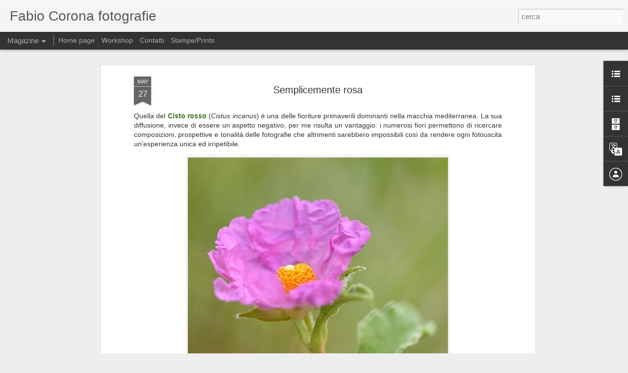

--- FILE ---
content_type: text/javascript; charset=UTF-8
request_url: http://fabiocoronafotografie.blogspot.com/?v=0&action=initial&widgetId=BlogList1&responseType=js&xssi_token=AOuZoY4_J2DgN4tDrz4UPpn98xsVAffj0A%3A1768789908835
body_size: 369
content:
try {
_WidgetManager._HandleControllerResult('BlogList1', 'initial',{'title': 'Elenco blog personale', 'sortType': 'LAST_UPDATE_DESCENDING', 'numItemsToShow': 0, 'showIcon': true, 'showItemTitle': true, 'showItemSnippet': true, 'showItemThumbnail': false, 'showTimePeriodSinceLastUpdate': true, 'tagName': 'BlogList1-fabiocoronafotografie.blogspot.com', 'textColor': '#000', 'linkColor': '#00c', 'totalItems': 0, 'showAllText': 'Mostra tutto', 'showNText': 'Mostra 0', 'items': []});
} catch (e) {
  if (typeof log != 'undefined') {
    log('HandleControllerResult failed: ' + e);
  }
}


--- FILE ---
content_type: text/javascript; charset=UTF-8
request_url: http://fabiocoronafotografie.blogspot.com/?v=0&action=initial&widgetId=LinkList1&responseType=js&xssi_token=AOuZoY4_J2DgN4tDrz4UPpn98xsVAffj0A%3A1768789908835
body_size: 244
content:
try {
_WidgetManager._HandleControllerResult('LinkList1', 'initial',{'title': 'Il mio sito', 'sorting': 'none', 'shownum': -1, 'links': [{'name': 'Sulcis Naturalmente', 'target': 'http://www.sulcisnaturalmente.com'}]});
} catch (e) {
  if (typeof log != 'undefined') {
    log('HandleControllerResult failed: ' + e);
  }
}


--- FILE ---
content_type: text/javascript; charset=UTF-8
request_url: http://fabiocoronafotografie.blogspot.com/?v=0&action=initial&widgetId=BlogArchive1&responseType=js&xssi_token=AOuZoY4_J2DgN4tDrz4UPpn98xsVAffj0A%3A1768789908835
body_size: 1447
content:
try {
_WidgetManager._HandleControllerResult('BlogArchive1', 'initial',{'url': 'http://fabiocoronafotografie.blogspot.com/search?updated-min\x3d1970-01-01T01:00:00%2B01:00\x26updated-max\x3d292278994-08-17T07:12:55Z\x26max-results\x3d50', 'name': 'All Posts', 'expclass': 'expanded', 'toggleId': 'ALL-0', 'post-count': 576, 'data': [{'url': 'http://fabiocoronafotografie.blogspot.com/2018/', 'name': '2018', 'expclass': 'expanded', 'toggleId': 'YEARLY-1514761200000', 'post-count': 8, 'data': [{'url': 'http://fabiocoronafotografie.blogspot.com/2018/10/', 'name': 'ottobre', 'expclass': 'expanded', 'toggleId': 'MONTHLY-1538344800000', 'post-count': 1, 'posts': [{'title': 'SCORCI DI SARDEGNA - mostra fotografica', 'url': 'http://fabiocoronafotografie.blogspot.com/2018/10/scorci-di-sardegna-mostra-fotografica.html'}]}, {'url': 'http://fabiocoronafotografie.blogspot.com/2018/05/', 'name': 'maggio', 'expclass': 'collapsed', 'toggleId': 'MONTHLY-1525125600000', 'post-count': 1}, {'url': 'http://fabiocoronafotografie.blogspot.com/2018/04/', 'name': 'aprile', 'expclass': 'collapsed', 'toggleId': 'MONTHLY-1522533600000', 'post-count': 1}, {'url': 'http://fabiocoronafotografie.blogspot.com/2018/02/', 'name': 'febbraio', 'expclass': 'collapsed', 'toggleId': 'MONTHLY-1517439600000', 'post-count': 1}, {'url': 'http://fabiocoronafotografie.blogspot.com/2018/01/', 'name': 'gennaio', 'expclass': 'collapsed', 'toggleId': 'MONTHLY-1514761200000', 'post-count': 4}]}, {'url': 'http://fabiocoronafotografie.blogspot.com/2017/', 'name': '2017', 'expclass': 'collapsed', 'toggleId': 'YEARLY-1483225200000', 'post-count': 71, 'data': [{'url': 'http://fabiocoronafotografie.blogspot.com/2017/12/', 'name': 'dicembre', 'expclass': 'collapsed', 'toggleId': 'MONTHLY-1512082800000', 'post-count': 2}, {'url': 'http://fabiocoronafotografie.blogspot.com/2017/11/', 'name': 'novembre', 'expclass': 'collapsed', 'toggleId': 'MONTHLY-1509490800000', 'post-count': 5}, {'url': 'http://fabiocoronafotografie.blogspot.com/2017/10/', 'name': 'ottobre', 'expclass': 'collapsed', 'toggleId': 'MONTHLY-1506808800000', 'post-count': 4}, {'url': 'http://fabiocoronafotografie.blogspot.com/2017/09/', 'name': 'settembre', 'expclass': 'collapsed', 'toggleId': 'MONTHLY-1504216800000', 'post-count': 5}, {'url': 'http://fabiocoronafotografie.blogspot.com/2017/08/', 'name': 'agosto', 'expclass': 'collapsed', 'toggleId': 'MONTHLY-1501538400000', 'post-count': 2}, {'url': 'http://fabiocoronafotografie.blogspot.com/2017/07/', 'name': 'luglio', 'expclass': 'collapsed', 'toggleId': 'MONTHLY-1498860000000', 'post-count': 6}, {'url': 'http://fabiocoronafotografie.blogspot.com/2017/06/', 'name': 'giugno', 'expclass': 'collapsed', 'toggleId': 'MONTHLY-1496268000000', 'post-count': 9}, {'url': 'http://fabiocoronafotografie.blogspot.com/2017/05/', 'name': 'maggio', 'expclass': 'collapsed', 'toggleId': 'MONTHLY-1493589600000', 'post-count': 8}, {'url': 'http://fabiocoronafotografie.blogspot.com/2017/04/', 'name': 'aprile', 'expclass': 'collapsed', 'toggleId': 'MONTHLY-1490997600000', 'post-count': 7}, {'url': 'http://fabiocoronafotografie.blogspot.com/2017/03/', 'name': 'marzo', 'expclass': 'collapsed', 'toggleId': 'MONTHLY-1488322800000', 'post-count': 9}, {'url': 'http://fabiocoronafotografie.blogspot.com/2017/02/', 'name': 'febbraio', 'expclass': 'collapsed', 'toggleId': 'MONTHLY-1485903600000', 'post-count': 6}, {'url': 'http://fabiocoronafotografie.blogspot.com/2017/01/', 'name': 'gennaio', 'expclass': 'collapsed', 'toggleId': 'MONTHLY-1483225200000', 'post-count': 8}]}, {'url': 'http://fabiocoronafotografie.blogspot.com/2016/', 'name': '2016', 'expclass': 'collapsed', 'toggleId': 'YEARLY-1451602800000', 'post-count': 95, 'data': [{'url': 'http://fabiocoronafotografie.blogspot.com/2016/12/', 'name': 'dicembre', 'expclass': 'collapsed', 'toggleId': 'MONTHLY-1480546800000', 'post-count': 8}, {'url': 'http://fabiocoronafotografie.blogspot.com/2016/11/', 'name': 'novembre', 'expclass': 'collapsed', 'toggleId': 'MONTHLY-1477954800000', 'post-count': 9}, {'url': 'http://fabiocoronafotografie.blogspot.com/2016/10/', 'name': 'ottobre', 'expclass': 'collapsed', 'toggleId': 'MONTHLY-1475272800000', 'post-count': 8}, {'url': 'http://fabiocoronafotografie.blogspot.com/2016/09/', 'name': 'settembre', 'expclass': 'collapsed', 'toggleId': 'MONTHLY-1472680800000', 'post-count': 6}, {'url': 'http://fabiocoronafotografie.blogspot.com/2016/08/', 'name': 'agosto', 'expclass': 'collapsed', 'toggleId': 'MONTHLY-1470002400000', 'post-count': 6}, {'url': 'http://fabiocoronafotografie.blogspot.com/2016/07/', 'name': 'luglio', 'expclass': 'collapsed', 'toggleId': 'MONTHLY-1467324000000', 'post-count': 7}, {'url': 'http://fabiocoronafotografie.blogspot.com/2016/06/', 'name': 'giugno', 'expclass': 'collapsed', 'toggleId': 'MONTHLY-1464732000000', 'post-count': 8}, {'url': 'http://fabiocoronafotografie.blogspot.com/2016/05/', 'name': 'maggio', 'expclass': 'collapsed', 'toggleId': 'MONTHLY-1462053600000', 'post-count': 9}, {'url': 'http://fabiocoronafotografie.blogspot.com/2016/04/', 'name': 'aprile', 'expclass': 'collapsed', 'toggleId': 'MONTHLY-1459461600000', 'post-count': 8}, {'url': 'http://fabiocoronafotografie.blogspot.com/2016/03/', 'name': 'marzo', 'expclass': 'collapsed', 'toggleId': 'MONTHLY-1456786800000', 'post-count': 9}, {'url': 'http://fabiocoronafotografie.blogspot.com/2016/02/', 'name': 'febbraio', 'expclass': 'collapsed', 'toggleId': 'MONTHLY-1454281200000', 'post-count': 7}, {'url': 'http://fabiocoronafotografie.blogspot.com/2016/01/', 'name': 'gennaio', 'expclass': 'collapsed', 'toggleId': 'MONTHLY-1451602800000', 'post-count': 10}]}, {'url': 'http://fabiocoronafotografie.blogspot.com/2015/', 'name': '2015', 'expclass': 'collapsed', 'toggleId': 'YEARLY-1420066800000', 'post-count': 94, 'data': [{'url': 'http://fabiocoronafotografie.blogspot.com/2015/12/', 'name': 'dicembre', 'expclass': 'collapsed', 'toggleId': 'MONTHLY-1448924400000', 'post-count': 3}, {'url': 'http://fabiocoronafotografie.blogspot.com/2015/11/', 'name': 'novembre', 'expclass': 'collapsed', 'toggleId': 'MONTHLY-1446332400000', 'post-count': 8}, {'url': 'http://fabiocoronafotografie.blogspot.com/2015/10/', 'name': 'ottobre', 'expclass': 'collapsed', 'toggleId': 'MONTHLY-1443650400000', 'post-count': 9}, {'url': 'http://fabiocoronafotografie.blogspot.com/2015/09/', 'name': 'settembre', 'expclass': 'collapsed', 'toggleId': 'MONTHLY-1441058400000', 'post-count': 4}, {'url': 'http://fabiocoronafotografie.blogspot.com/2015/08/', 'name': 'agosto', 'expclass': 'collapsed', 'toggleId': 'MONTHLY-1438380000000', 'post-count': 4}, {'url': 'http://fabiocoronafotografie.blogspot.com/2015/07/', 'name': 'luglio', 'expclass': 'collapsed', 'toggleId': 'MONTHLY-1435701600000', 'post-count': 5}, {'url': 'http://fabiocoronafotografie.blogspot.com/2015/06/', 'name': 'giugno', 'expclass': 'collapsed', 'toggleId': 'MONTHLY-1433109600000', 'post-count': 16}, {'url': 'http://fabiocoronafotografie.blogspot.com/2015/05/', 'name': 'maggio', 'expclass': 'collapsed', 'toggleId': 'MONTHLY-1430431200000', 'post-count': 12}, {'url': 'http://fabiocoronafotografie.blogspot.com/2015/04/', 'name': 'aprile', 'expclass': 'collapsed', 'toggleId': 'MONTHLY-1427839200000', 'post-count': 8}, {'url': 'http://fabiocoronafotografie.blogspot.com/2015/03/', 'name': 'marzo', 'expclass': 'collapsed', 'toggleId': 'MONTHLY-1425164400000', 'post-count': 10}, {'url': 'http://fabiocoronafotografie.blogspot.com/2015/02/', 'name': 'febbraio', 'expclass': 'collapsed', 'toggleId': 'MONTHLY-1422745200000', 'post-count': 9}, {'url': 'http://fabiocoronafotografie.blogspot.com/2015/01/', 'name': 'gennaio', 'expclass': 'collapsed', 'toggleId': 'MONTHLY-1420066800000', 'post-count': 6}]}, {'url': 'http://fabiocoronafotografie.blogspot.com/2014/', 'name': '2014', 'expclass': 'collapsed', 'toggleId': 'YEARLY-1388530800000', 'post-count': 93, 'data': [{'url': 'http://fabiocoronafotografie.blogspot.com/2014/12/', 'name': 'dicembre', 'expclass': 'collapsed', 'toggleId': 'MONTHLY-1417388400000', 'post-count': 4}, {'url': 'http://fabiocoronafotografie.blogspot.com/2014/11/', 'name': 'novembre', 'expclass': 'collapsed', 'toggleId': 'MONTHLY-1414796400000', 'post-count': 4}, {'url': 'http://fabiocoronafotografie.blogspot.com/2014/10/', 'name': 'ottobre', 'expclass': 'collapsed', 'toggleId': 'MONTHLY-1412114400000', 'post-count': 7}, {'url': 'http://fabiocoronafotografie.blogspot.com/2014/09/', 'name': 'settembre', 'expclass': 'collapsed', 'toggleId': 'MONTHLY-1409522400000', 'post-count': 5}, {'url': 'http://fabiocoronafotografie.blogspot.com/2014/08/', 'name': 'agosto', 'expclass': 'collapsed', 'toggleId': 'MONTHLY-1406844000000', 'post-count': 5}, {'url': 'http://fabiocoronafotografie.blogspot.com/2014/07/', 'name': 'luglio', 'expclass': 'collapsed', 'toggleId': 'MONTHLY-1404165600000', 'post-count': 8}, {'url': 'http://fabiocoronafotografie.blogspot.com/2014/06/', 'name': 'giugno', 'expclass': 'collapsed', 'toggleId': 'MONTHLY-1401573600000', 'post-count': 10}, {'url': 'http://fabiocoronafotografie.blogspot.com/2014/05/', 'name': 'maggio', 'expclass': 'collapsed', 'toggleId': 'MONTHLY-1398895200000', 'post-count': 8}, {'url': 'http://fabiocoronafotografie.blogspot.com/2014/04/', 'name': 'aprile', 'expclass': 'collapsed', 'toggleId': 'MONTHLY-1396303200000', 'post-count': 15}, {'url': 'http://fabiocoronafotografie.blogspot.com/2014/03/', 'name': 'marzo', 'expclass': 'collapsed', 'toggleId': 'MONTHLY-1393628400000', 'post-count': 11}, {'url': 'http://fabiocoronafotografie.blogspot.com/2014/02/', 'name': 'febbraio', 'expclass': 'collapsed', 'toggleId': 'MONTHLY-1391209200000', 'post-count': 10}, {'url': 'http://fabiocoronafotografie.blogspot.com/2014/01/', 'name': 'gennaio', 'expclass': 'collapsed', 'toggleId': 'MONTHLY-1388530800000', 'post-count': 6}]}, {'url': 'http://fabiocoronafotografie.blogspot.com/2013/', 'name': '2013', 'expclass': 'collapsed', 'toggleId': 'YEARLY-1356994800000', 'post-count': 147, 'data': [{'url': 'http://fabiocoronafotografie.blogspot.com/2013/12/', 'name': 'dicembre', 'expclass': 'collapsed', 'toggleId': 'MONTHLY-1385852400000', 'post-count': 11}, {'url': 'http://fabiocoronafotografie.blogspot.com/2013/11/', 'name': 'novembre', 'expclass': 'collapsed', 'toggleId': 'MONTHLY-1383260400000', 'post-count': 10}, {'url': 'http://fabiocoronafotografie.blogspot.com/2013/10/', 'name': 'ottobre', 'expclass': 'collapsed', 'toggleId': 'MONTHLY-1380578400000', 'post-count': 13}, {'url': 'http://fabiocoronafotografie.blogspot.com/2013/09/', 'name': 'settembre', 'expclass': 'collapsed', 'toggleId': 'MONTHLY-1377986400000', 'post-count': 10}, {'url': 'http://fabiocoronafotografie.blogspot.com/2013/08/', 'name': 'agosto', 'expclass': 'collapsed', 'toggleId': 'MONTHLY-1375308000000', 'post-count': 8}, {'url': 'http://fabiocoronafotografie.blogspot.com/2013/07/', 'name': 'luglio', 'expclass': 'collapsed', 'toggleId': 'MONTHLY-1372629600000', 'post-count': 8}, {'url': 'http://fabiocoronafotografie.blogspot.com/2013/06/', 'name': 'giugno', 'expclass': 'collapsed', 'toggleId': 'MONTHLY-1370037600000', 'post-count': 7}, {'url': 'http://fabiocoronafotografie.blogspot.com/2013/05/', 'name': 'maggio', 'expclass': 'collapsed', 'toggleId': 'MONTHLY-1367359200000', 'post-count': 16}, {'url': 'http://fabiocoronafotografie.blogspot.com/2013/04/', 'name': 'aprile', 'expclass': 'collapsed', 'toggleId': 'MONTHLY-1364767200000', 'post-count': 21}, {'url': 'http://fabiocoronafotografie.blogspot.com/2013/03/', 'name': 'marzo', 'expclass': 'collapsed', 'toggleId': 'MONTHLY-1362092400000', 'post-count': 14}, {'url': 'http://fabiocoronafotografie.blogspot.com/2013/02/', 'name': 'febbraio', 'expclass': 'collapsed', 'toggleId': 'MONTHLY-1359673200000', 'post-count': 14}, {'url': 'http://fabiocoronafotografie.blogspot.com/2013/01/', 'name': 'gennaio', 'expclass': 'collapsed', 'toggleId': 'MONTHLY-1356994800000', 'post-count': 15}]}, {'url': 'http://fabiocoronafotografie.blogspot.com/2012/', 'name': '2012', 'expclass': 'collapsed', 'toggleId': 'YEARLY-1325372400000', 'post-count': 68, 'data': [{'url': 'http://fabiocoronafotografie.blogspot.com/2012/12/', 'name': 'dicembre', 'expclass': 'collapsed', 'toggleId': 'MONTHLY-1354316400000', 'post-count': 19}, {'url': 'http://fabiocoronafotografie.blogspot.com/2012/11/', 'name': 'novembre', 'expclass': 'collapsed', 'toggleId': 'MONTHLY-1351724400000', 'post-count': 22}, {'url': 'http://fabiocoronafotografie.blogspot.com/2012/10/', 'name': 'ottobre', 'expclass': 'collapsed', 'toggleId': 'MONTHLY-1349042400000', 'post-count': 14}, {'url': 'http://fabiocoronafotografie.blogspot.com/2012/09/', 'name': 'settembre', 'expclass': 'collapsed', 'toggleId': 'MONTHLY-1346450400000', 'post-count': 13}]}], 'toggleopen': 'MONTHLY-1538344800000', 'style': 'HIERARCHY', 'title': 'Archivio blog'});
} catch (e) {
  if (typeof log != 'undefined') {
    log('HandleControllerResult failed: ' + e);
  }
}


--- FILE ---
content_type: text/javascript; charset=UTF-8
request_url: http://fabiocoronafotografie.blogspot.com/?v=0&action=initial&widgetId=BlogList1&responseType=js&xssi_token=AOuZoY4_J2DgN4tDrz4UPpn98xsVAffj0A%3A1768789908835
body_size: 369
content:
try {
_WidgetManager._HandleControllerResult('BlogList1', 'initial',{'title': 'Elenco blog personale', 'sortType': 'LAST_UPDATE_DESCENDING', 'numItemsToShow': 0, 'showIcon': true, 'showItemTitle': true, 'showItemSnippet': true, 'showItemThumbnail': false, 'showTimePeriodSinceLastUpdate': true, 'tagName': 'BlogList1-fabiocoronafotografie.blogspot.com', 'textColor': '#000', 'linkColor': '#00c', 'totalItems': 0, 'showAllText': 'Mostra tutto', 'showNText': 'Mostra 0', 'items': []});
} catch (e) {
  if (typeof log != 'undefined') {
    log('HandleControllerResult failed: ' + e);
  }
}


--- FILE ---
content_type: text/javascript; charset=UTF-8
request_url: http://fabiocoronafotografie.blogspot.com/?v=0&action=initial&widgetId=LinkList1&responseType=js&xssi_token=AOuZoY4_J2DgN4tDrz4UPpn98xsVAffj0A%3A1768789908835
body_size: 244
content:
try {
_WidgetManager._HandleControllerResult('LinkList1', 'initial',{'title': 'Il mio sito', 'sorting': 'none', 'shownum': -1, 'links': [{'name': 'Sulcis Naturalmente', 'target': 'http://www.sulcisnaturalmente.com'}]});
} catch (e) {
  if (typeof log != 'undefined') {
    log('HandleControllerResult failed: ' + e);
  }
}


--- FILE ---
content_type: text/javascript; charset=UTF-8
request_url: http://fabiocoronafotografie.blogspot.com/?v=0&action=initial&widgetId=BlogArchive1&responseType=js&xssi_token=AOuZoY4_J2DgN4tDrz4UPpn98xsVAffj0A%3A1768789908835
body_size: 1447
content:
try {
_WidgetManager._HandleControllerResult('BlogArchive1', 'initial',{'url': 'http://fabiocoronafotografie.blogspot.com/search?updated-min\x3d1970-01-01T01:00:00%2B01:00\x26updated-max\x3d292278994-08-17T07:12:55Z\x26max-results\x3d50', 'name': 'All Posts', 'expclass': 'expanded', 'toggleId': 'ALL-0', 'post-count': 576, 'data': [{'url': 'http://fabiocoronafotografie.blogspot.com/2018/', 'name': '2018', 'expclass': 'expanded', 'toggleId': 'YEARLY-1514761200000', 'post-count': 8, 'data': [{'url': 'http://fabiocoronafotografie.blogspot.com/2018/10/', 'name': 'ottobre', 'expclass': 'expanded', 'toggleId': 'MONTHLY-1538344800000', 'post-count': 1, 'posts': [{'title': 'SCORCI DI SARDEGNA - mostra fotografica', 'url': 'http://fabiocoronafotografie.blogspot.com/2018/10/scorci-di-sardegna-mostra-fotografica.html'}]}, {'url': 'http://fabiocoronafotografie.blogspot.com/2018/05/', 'name': 'maggio', 'expclass': 'collapsed', 'toggleId': 'MONTHLY-1525125600000', 'post-count': 1}, {'url': 'http://fabiocoronafotografie.blogspot.com/2018/04/', 'name': 'aprile', 'expclass': 'collapsed', 'toggleId': 'MONTHLY-1522533600000', 'post-count': 1}, {'url': 'http://fabiocoronafotografie.blogspot.com/2018/02/', 'name': 'febbraio', 'expclass': 'collapsed', 'toggleId': 'MONTHLY-1517439600000', 'post-count': 1}, {'url': 'http://fabiocoronafotografie.blogspot.com/2018/01/', 'name': 'gennaio', 'expclass': 'collapsed', 'toggleId': 'MONTHLY-1514761200000', 'post-count': 4}]}, {'url': 'http://fabiocoronafotografie.blogspot.com/2017/', 'name': '2017', 'expclass': 'collapsed', 'toggleId': 'YEARLY-1483225200000', 'post-count': 71, 'data': [{'url': 'http://fabiocoronafotografie.blogspot.com/2017/12/', 'name': 'dicembre', 'expclass': 'collapsed', 'toggleId': 'MONTHLY-1512082800000', 'post-count': 2}, {'url': 'http://fabiocoronafotografie.blogspot.com/2017/11/', 'name': 'novembre', 'expclass': 'collapsed', 'toggleId': 'MONTHLY-1509490800000', 'post-count': 5}, {'url': 'http://fabiocoronafotografie.blogspot.com/2017/10/', 'name': 'ottobre', 'expclass': 'collapsed', 'toggleId': 'MONTHLY-1506808800000', 'post-count': 4}, {'url': 'http://fabiocoronafotografie.blogspot.com/2017/09/', 'name': 'settembre', 'expclass': 'collapsed', 'toggleId': 'MONTHLY-1504216800000', 'post-count': 5}, {'url': 'http://fabiocoronafotografie.blogspot.com/2017/08/', 'name': 'agosto', 'expclass': 'collapsed', 'toggleId': 'MONTHLY-1501538400000', 'post-count': 2}, {'url': 'http://fabiocoronafotografie.blogspot.com/2017/07/', 'name': 'luglio', 'expclass': 'collapsed', 'toggleId': 'MONTHLY-1498860000000', 'post-count': 6}, {'url': 'http://fabiocoronafotografie.blogspot.com/2017/06/', 'name': 'giugno', 'expclass': 'collapsed', 'toggleId': 'MONTHLY-1496268000000', 'post-count': 9}, {'url': 'http://fabiocoronafotografie.blogspot.com/2017/05/', 'name': 'maggio', 'expclass': 'collapsed', 'toggleId': 'MONTHLY-1493589600000', 'post-count': 8}, {'url': 'http://fabiocoronafotografie.blogspot.com/2017/04/', 'name': 'aprile', 'expclass': 'collapsed', 'toggleId': 'MONTHLY-1490997600000', 'post-count': 7}, {'url': 'http://fabiocoronafotografie.blogspot.com/2017/03/', 'name': 'marzo', 'expclass': 'collapsed', 'toggleId': 'MONTHLY-1488322800000', 'post-count': 9}, {'url': 'http://fabiocoronafotografie.blogspot.com/2017/02/', 'name': 'febbraio', 'expclass': 'collapsed', 'toggleId': 'MONTHLY-1485903600000', 'post-count': 6}, {'url': 'http://fabiocoronafotografie.blogspot.com/2017/01/', 'name': 'gennaio', 'expclass': 'collapsed', 'toggleId': 'MONTHLY-1483225200000', 'post-count': 8}]}, {'url': 'http://fabiocoronafotografie.blogspot.com/2016/', 'name': '2016', 'expclass': 'collapsed', 'toggleId': 'YEARLY-1451602800000', 'post-count': 95, 'data': [{'url': 'http://fabiocoronafotografie.blogspot.com/2016/12/', 'name': 'dicembre', 'expclass': 'collapsed', 'toggleId': 'MONTHLY-1480546800000', 'post-count': 8}, {'url': 'http://fabiocoronafotografie.blogspot.com/2016/11/', 'name': 'novembre', 'expclass': 'collapsed', 'toggleId': 'MONTHLY-1477954800000', 'post-count': 9}, {'url': 'http://fabiocoronafotografie.blogspot.com/2016/10/', 'name': 'ottobre', 'expclass': 'collapsed', 'toggleId': 'MONTHLY-1475272800000', 'post-count': 8}, {'url': 'http://fabiocoronafotografie.blogspot.com/2016/09/', 'name': 'settembre', 'expclass': 'collapsed', 'toggleId': 'MONTHLY-1472680800000', 'post-count': 6}, {'url': 'http://fabiocoronafotografie.blogspot.com/2016/08/', 'name': 'agosto', 'expclass': 'collapsed', 'toggleId': 'MONTHLY-1470002400000', 'post-count': 6}, {'url': 'http://fabiocoronafotografie.blogspot.com/2016/07/', 'name': 'luglio', 'expclass': 'collapsed', 'toggleId': 'MONTHLY-1467324000000', 'post-count': 7}, {'url': 'http://fabiocoronafotografie.blogspot.com/2016/06/', 'name': 'giugno', 'expclass': 'collapsed', 'toggleId': 'MONTHLY-1464732000000', 'post-count': 8}, {'url': 'http://fabiocoronafotografie.blogspot.com/2016/05/', 'name': 'maggio', 'expclass': 'collapsed', 'toggleId': 'MONTHLY-1462053600000', 'post-count': 9}, {'url': 'http://fabiocoronafotografie.blogspot.com/2016/04/', 'name': 'aprile', 'expclass': 'collapsed', 'toggleId': 'MONTHLY-1459461600000', 'post-count': 8}, {'url': 'http://fabiocoronafotografie.blogspot.com/2016/03/', 'name': 'marzo', 'expclass': 'collapsed', 'toggleId': 'MONTHLY-1456786800000', 'post-count': 9}, {'url': 'http://fabiocoronafotografie.blogspot.com/2016/02/', 'name': 'febbraio', 'expclass': 'collapsed', 'toggleId': 'MONTHLY-1454281200000', 'post-count': 7}, {'url': 'http://fabiocoronafotografie.blogspot.com/2016/01/', 'name': 'gennaio', 'expclass': 'collapsed', 'toggleId': 'MONTHLY-1451602800000', 'post-count': 10}]}, {'url': 'http://fabiocoronafotografie.blogspot.com/2015/', 'name': '2015', 'expclass': 'collapsed', 'toggleId': 'YEARLY-1420066800000', 'post-count': 94, 'data': [{'url': 'http://fabiocoronafotografie.blogspot.com/2015/12/', 'name': 'dicembre', 'expclass': 'collapsed', 'toggleId': 'MONTHLY-1448924400000', 'post-count': 3}, {'url': 'http://fabiocoronafotografie.blogspot.com/2015/11/', 'name': 'novembre', 'expclass': 'collapsed', 'toggleId': 'MONTHLY-1446332400000', 'post-count': 8}, {'url': 'http://fabiocoronafotografie.blogspot.com/2015/10/', 'name': 'ottobre', 'expclass': 'collapsed', 'toggleId': 'MONTHLY-1443650400000', 'post-count': 9}, {'url': 'http://fabiocoronafotografie.blogspot.com/2015/09/', 'name': 'settembre', 'expclass': 'collapsed', 'toggleId': 'MONTHLY-1441058400000', 'post-count': 4}, {'url': 'http://fabiocoronafotografie.blogspot.com/2015/08/', 'name': 'agosto', 'expclass': 'collapsed', 'toggleId': 'MONTHLY-1438380000000', 'post-count': 4}, {'url': 'http://fabiocoronafotografie.blogspot.com/2015/07/', 'name': 'luglio', 'expclass': 'collapsed', 'toggleId': 'MONTHLY-1435701600000', 'post-count': 5}, {'url': 'http://fabiocoronafotografie.blogspot.com/2015/06/', 'name': 'giugno', 'expclass': 'collapsed', 'toggleId': 'MONTHLY-1433109600000', 'post-count': 16}, {'url': 'http://fabiocoronafotografie.blogspot.com/2015/05/', 'name': 'maggio', 'expclass': 'collapsed', 'toggleId': 'MONTHLY-1430431200000', 'post-count': 12}, {'url': 'http://fabiocoronafotografie.blogspot.com/2015/04/', 'name': 'aprile', 'expclass': 'collapsed', 'toggleId': 'MONTHLY-1427839200000', 'post-count': 8}, {'url': 'http://fabiocoronafotografie.blogspot.com/2015/03/', 'name': 'marzo', 'expclass': 'collapsed', 'toggleId': 'MONTHLY-1425164400000', 'post-count': 10}, {'url': 'http://fabiocoronafotografie.blogspot.com/2015/02/', 'name': 'febbraio', 'expclass': 'collapsed', 'toggleId': 'MONTHLY-1422745200000', 'post-count': 9}, {'url': 'http://fabiocoronafotografie.blogspot.com/2015/01/', 'name': 'gennaio', 'expclass': 'collapsed', 'toggleId': 'MONTHLY-1420066800000', 'post-count': 6}]}, {'url': 'http://fabiocoronafotografie.blogspot.com/2014/', 'name': '2014', 'expclass': 'collapsed', 'toggleId': 'YEARLY-1388530800000', 'post-count': 93, 'data': [{'url': 'http://fabiocoronafotografie.blogspot.com/2014/12/', 'name': 'dicembre', 'expclass': 'collapsed', 'toggleId': 'MONTHLY-1417388400000', 'post-count': 4}, {'url': 'http://fabiocoronafotografie.blogspot.com/2014/11/', 'name': 'novembre', 'expclass': 'collapsed', 'toggleId': 'MONTHLY-1414796400000', 'post-count': 4}, {'url': 'http://fabiocoronafotografie.blogspot.com/2014/10/', 'name': 'ottobre', 'expclass': 'collapsed', 'toggleId': 'MONTHLY-1412114400000', 'post-count': 7}, {'url': 'http://fabiocoronafotografie.blogspot.com/2014/09/', 'name': 'settembre', 'expclass': 'collapsed', 'toggleId': 'MONTHLY-1409522400000', 'post-count': 5}, {'url': 'http://fabiocoronafotografie.blogspot.com/2014/08/', 'name': 'agosto', 'expclass': 'collapsed', 'toggleId': 'MONTHLY-1406844000000', 'post-count': 5}, {'url': 'http://fabiocoronafotografie.blogspot.com/2014/07/', 'name': 'luglio', 'expclass': 'collapsed', 'toggleId': 'MONTHLY-1404165600000', 'post-count': 8}, {'url': 'http://fabiocoronafotografie.blogspot.com/2014/06/', 'name': 'giugno', 'expclass': 'collapsed', 'toggleId': 'MONTHLY-1401573600000', 'post-count': 10}, {'url': 'http://fabiocoronafotografie.blogspot.com/2014/05/', 'name': 'maggio', 'expclass': 'collapsed', 'toggleId': 'MONTHLY-1398895200000', 'post-count': 8}, {'url': 'http://fabiocoronafotografie.blogspot.com/2014/04/', 'name': 'aprile', 'expclass': 'collapsed', 'toggleId': 'MONTHLY-1396303200000', 'post-count': 15}, {'url': 'http://fabiocoronafotografie.blogspot.com/2014/03/', 'name': 'marzo', 'expclass': 'collapsed', 'toggleId': 'MONTHLY-1393628400000', 'post-count': 11}, {'url': 'http://fabiocoronafotografie.blogspot.com/2014/02/', 'name': 'febbraio', 'expclass': 'collapsed', 'toggleId': 'MONTHLY-1391209200000', 'post-count': 10}, {'url': 'http://fabiocoronafotografie.blogspot.com/2014/01/', 'name': 'gennaio', 'expclass': 'collapsed', 'toggleId': 'MONTHLY-1388530800000', 'post-count': 6}]}, {'url': 'http://fabiocoronafotografie.blogspot.com/2013/', 'name': '2013', 'expclass': 'collapsed', 'toggleId': 'YEARLY-1356994800000', 'post-count': 147, 'data': [{'url': 'http://fabiocoronafotografie.blogspot.com/2013/12/', 'name': 'dicembre', 'expclass': 'collapsed', 'toggleId': 'MONTHLY-1385852400000', 'post-count': 11}, {'url': 'http://fabiocoronafotografie.blogspot.com/2013/11/', 'name': 'novembre', 'expclass': 'collapsed', 'toggleId': 'MONTHLY-1383260400000', 'post-count': 10}, {'url': 'http://fabiocoronafotografie.blogspot.com/2013/10/', 'name': 'ottobre', 'expclass': 'collapsed', 'toggleId': 'MONTHLY-1380578400000', 'post-count': 13}, {'url': 'http://fabiocoronafotografie.blogspot.com/2013/09/', 'name': 'settembre', 'expclass': 'collapsed', 'toggleId': 'MONTHLY-1377986400000', 'post-count': 10}, {'url': 'http://fabiocoronafotografie.blogspot.com/2013/08/', 'name': 'agosto', 'expclass': 'collapsed', 'toggleId': 'MONTHLY-1375308000000', 'post-count': 8}, {'url': 'http://fabiocoronafotografie.blogspot.com/2013/07/', 'name': 'luglio', 'expclass': 'collapsed', 'toggleId': 'MONTHLY-1372629600000', 'post-count': 8}, {'url': 'http://fabiocoronafotografie.blogspot.com/2013/06/', 'name': 'giugno', 'expclass': 'collapsed', 'toggleId': 'MONTHLY-1370037600000', 'post-count': 7}, {'url': 'http://fabiocoronafotografie.blogspot.com/2013/05/', 'name': 'maggio', 'expclass': 'collapsed', 'toggleId': 'MONTHLY-1367359200000', 'post-count': 16}, {'url': 'http://fabiocoronafotografie.blogspot.com/2013/04/', 'name': 'aprile', 'expclass': 'collapsed', 'toggleId': 'MONTHLY-1364767200000', 'post-count': 21}, {'url': 'http://fabiocoronafotografie.blogspot.com/2013/03/', 'name': 'marzo', 'expclass': 'collapsed', 'toggleId': 'MONTHLY-1362092400000', 'post-count': 14}, {'url': 'http://fabiocoronafotografie.blogspot.com/2013/02/', 'name': 'febbraio', 'expclass': 'collapsed', 'toggleId': 'MONTHLY-1359673200000', 'post-count': 14}, {'url': 'http://fabiocoronafotografie.blogspot.com/2013/01/', 'name': 'gennaio', 'expclass': 'collapsed', 'toggleId': 'MONTHLY-1356994800000', 'post-count': 15}]}, {'url': 'http://fabiocoronafotografie.blogspot.com/2012/', 'name': '2012', 'expclass': 'collapsed', 'toggleId': 'YEARLY-1325372400000', 'post-count': 68, 'data': [{'url': 'http://fabiocoronafotografie.blogspot.com/2012/12/', 'name': 'dicembre', 'expclass': 'collapsed', 'toggleId': 'MONTHLY-1354316400000', 'post-count': 19}, {'url': 'http://fabiocoronafotografie.blogspot.com/2012/11/', 'name': 'novembre', 'expclass': 'collapsed', 'toggleId': 'MONTHLY-1351724400000', 'post-count': 22}, {'url': 'http://fabiocoronafotografie.blogspot.com/2012/10/', 'name': 'ottobre', 'expclass': 'collapsed', 'toggleId': 'MONTHLY-1349042400000', 'post-count': 14}, {'url': 'http://fabiocoronafotografie.blogspot.com/2012/09/', 'name': 'settembre', 'expclass': 'collapsed', 'toggleId': 'MONTHLY-1346450400000', 'post-count': 13}]}], 'toggleopen': 'MONTHLY-1538344800000', 'style': 'HIERARCHY', 'title': 'Archivio blog'});
} catch (e) {
  if (typeof log != 'undefined') {
    log('HandleControllerResult failed: ' + e);
  }
}
